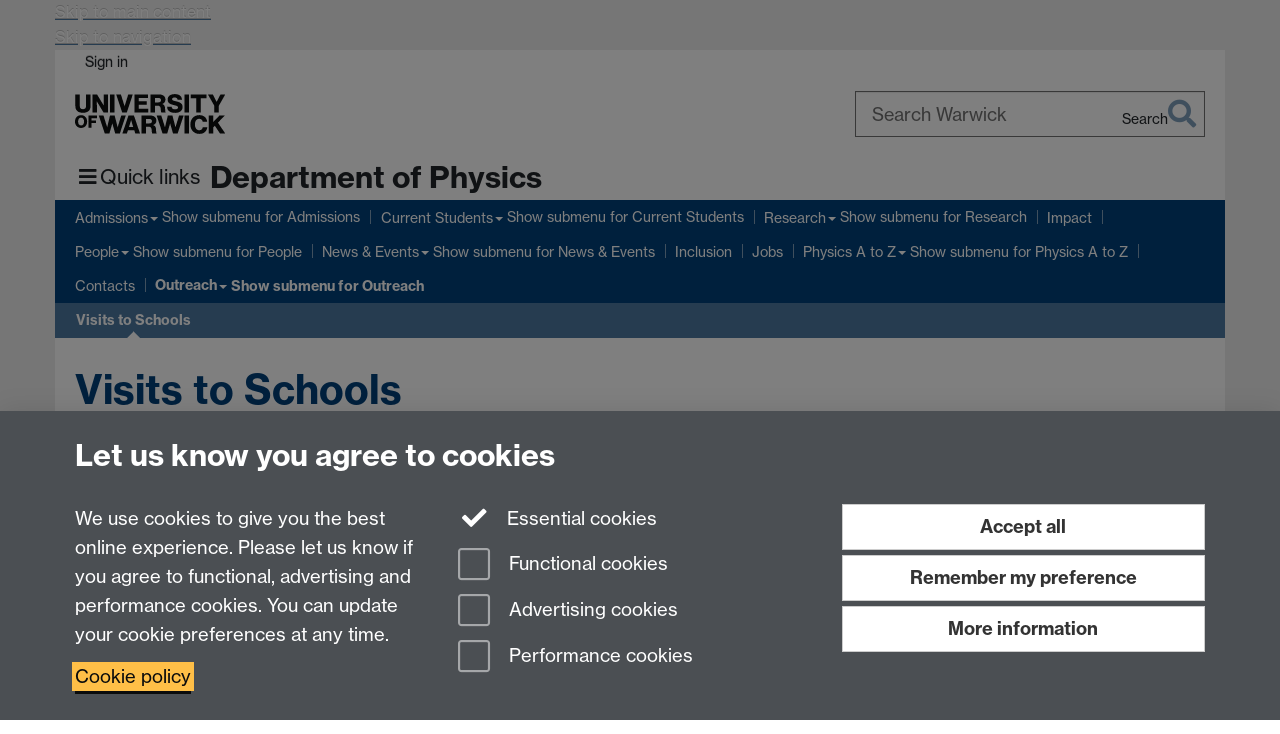

--- FILE ---
content_type: text/html;charset=UTF-8
request_url: https://warwick.ac.uk/fac/sci/physics/outreach/schoolvisits/
body_size: 15195
content:

<!doctype html>
<html lang="en-GB" class="no-js">
    <head>
        <base href="https://warwick.ac.uk/fac/sci/physics/outreach/schoolvisits/">

        <meta charset="utf-8">
<meta http-equiv="X-UA-Compatible" content="IE=edge">
<meta name="viewport" content="width=device-width, initial-scale=1">

<title>Visits to Schools
</title>

<meta name="description" content="">
<meta name="keywords" content="">









    


    


    


<script>
  var dataLayer = [];
  var gtmData = {};

  
  gtmData.analyticsPageUrl = '\/fac\/sci\/physics\/outreach\/schoolvisits';
  gtmData.userAudience = 'NotLoggedIn';
  gtmData.userDepartment = 'Unknown';

  dataLayer.push(gtmData);
</script>


    <script>(function(w,d,s,l,i){w[l]=w[l]||[];w[l].push({'gtm.start':
      new Date().getTime(),event:'gtm.js'});var f=d.getElementsByTagName(s)[0],
      j=d.createElement(s),dl=l!='dataLayer'?'&l='+l:'';j.async=true;j.src=
      'https://www.googletagmanager.com/gtm.js?id='+i+dl;f.parentNode.insertBefore(j,f);
    })(window,document, 'script','dataLayer', 'GTM-55N43RF');</script>








<link rel="search" type="application/opensearchdescription+xml" title="Warwick Search" href="//search.warwick.ac.uk/static/search/osd.xml">



<!-- Google canonical URL - the main URL for this page -->

    
    
        <link rel="canonical" href="https://warwick.ac.uk/fac/sci/physics/outreach/schoolvisits/">
    














<link rel="icon" type="image/svg+xml" href="https://d36jn9qou1tztq.cloudfront.net/static_war/render/id7/images/crest-dynamic.svg.481631441674">
<link rel="icon" type="image/png" href="https://d36jn9qou1tztq.cloudfront.net/static_war/render/id7/images/favicon-32x32.png.316569982511" sizes="32x32">
<link rel="apple-touch-icon" sizes="180x180" href="https://d36jn9qou1tztq.cloudfront.net/static_war/render/id7/images/apple-touch-icon-180x180.png.165120660824">
<link rel="manifest" href="https://d36jn9qou1tztq.cloudfront.net/static_war/manifest.json.145907410054" />



<meta name="theme-color" content="#00407A">




    
        <link rel="stylesheet" href="https://use.typekit.net/iog2qgq.css" crossorigin="anonymous">

        
        
        
        <link rel="stylesheet" href="https://d36jn9qou1tztq.cloudfront.net/static_war/render/id7/css/pack7-2025.css.320499177456" type="text/css">
        
        
    
    


<!-- Pre-load the statuspage CSS, then after the page finishes loading, parse it -->
<link rel="preload" href="https://d36jn9qou1tztq.cloudfront.net/static_war/render/statuspage-widget/main.css.246290990343" as="style" onload="this.onload=null;this.rel='stylesheet'">



    
    
    
        <link rel="shortcut icon" type="image/x-icon" href="https://d36jn9qou1tztq.cloudfront.net/static_war/render/id7/images/favicon.ico.425836117052">
        <link rel="shortcut icon" type="image/x-icon" href="https://d36jn9qou1tztq.cloudfront.net/static_war/render/id7/images/favicon.ico.425836117052" media="(prefers-color-scheme: light)">
        <link rel="shortcut icon" type="image/x-icon" href="https://d36jn9qou1tztq.cloudfront.net/static_war/render/id7/images/favicon-dark-mode.ico.326472871356" media="(prefers-color-scheme: dark)">
    





    <link rel="stylesheet" href="https://d36jn9qou1tztq.cloudfront.net/static_site/fac/sci/physics/site.css.105426198383" type="text/css">





    <script type="text/javascript" src="https://d36jn9qou1tztq.cloudfront.net/static_war/render/id7/js/id7-bundle-render.js.119108591996"></script>

    <script type="module" src="https://d36jn9qou1tztq.cloudfront.net/static_war/sitebuilder.js.951999565082"></script>





    <script type="text/javascript" src="https://d36jn9qou1tztq.cloudfront.net/static_site/fac/sci/physics/site.js.314862524546"></script>





<script type="text/javascript">
    SitebuilderInfo.url = '/fac/sci/physics/outreach/schoolvisits';
    SitebuilderInfo.lastUpdated = 1768219593666;
    SitebuilderInfo.lastContentUpdated = 1488110951793;
    SitebuilderInfo.buildTimestamp = '1768828836082';
</script>



<script src="https://d36jn9qou1tztq.cloudfront.net/static_war/render/scripts/global-permission.js.327690442748"></script>




<!-- main parsed links -->



    


<link rel="alternate"
      type="application/rss+xml"
      title="Changes in /fac/sci/physics/ (RSS 2.0)"
      href="https://warwick.ac.uk/sitebuilder2/api/rss/siteChanges.rss?page=/fac/sci/physics">

<!-- main parsed styles -->


<!-- rhs parsed styles -->

    


<!-- main parsed scripts -->


<!-- rhs parsed scripts -->

    



    

    
        
            
            
            
            
                <script type="text/javascript" data-user-script="true">
Event.onDOMReady(function() { var email446249333 = '<a href';
email446249333 += '="mai';
email446249333 += 'lto:';
email446249333 += '&#x70;&#104;&#121;&#115;&#105;&#99;&#';
email446249333 += '115;&#';
email446249333 += '97;&#';
email446249333 += 'x64;&#x';
email446249333 += '6d;&#x69;&#110;';
email446249333 += '&#64;&#119;&#97;&#114;&#119;&#x';
email446249333 += '69;&#99;&#107;&#46;&#97;&#x63;&#x';
email446249333 += '2e;&#x75;&#107;">';
email446249333 += '&#x70;&#104';
email446249333 += ';&#x';
email446249333 += '79;&#115;&#x69;&#x6';
email446249333 += '3;&#1';
email446249333 += '15;&#97;&#100;';
email446249333 += '&#x6d;&#105;&#x6e;&#x40;&#';
email446249333 += '119;&#x61;&#x72;&#x7';
email446249333 += '7;&';
email446249333 += '#105;&';
email446249333 += '#';
email446249333 += 'x63;&#x6b;&#46;&#x61;&#99;&#';
email446249333 += 'x2e;&#x75;&#107;<\/a>';
if(document.getElementById('email446249333')) document.getElementById('email446249333').innerHTML = email446249333;
});
</script>
            
        
    


    </head>

    
    
    
    
        
    

    
    

    <body class="in-fac in-sci in-physics in-outreach in-schoolvisits id7-point-1">
        


  
  
  



  <noscript><iframe src="https://www.googletagmanager.com/ns.html?id=GTM-55N43RF&advertisingPermission=&functionalPermission=&performancePermission="
                    height="0" width="0" style="display:none;visibility:hidden"></iframe></noscript>






        <div class="id7-left-border"></div>
        <div class="id7-fixed-width-container">
            <a class="sr-only sr-only-focusable" href="#main">Skip to main content</a>
            <a class="sr-only sr-only-focusable" href="#primary-nav" accesskey="N">Skip to navigation</a>

            <header class="id7-page-header">
                <div class="id7-utility-masthead">
    <nav class="id7-utility-bar" aria-label="Utility bar">
    <ul>
        

            

            
                
            

            
                
                    
                    
                        
                    
                
            

        

        
            
            
                
                
                
                    
                    
                        
<li id="sign-in-link"><a  href="https://websignon.warwick.ac.uk/origin/slogin?shire=https%3A%2F%2Fwarwick.ac.uk%2Fsitebuilder2%2Fshire-read&amp;providerId=urn%3Awarwick.ac.uk%3Asitebuilder2%3Aread%3Aservice&amp;target=https%3A%2F%2Fwarwick.ac.uk%2Ffac%2Fsci%2Fphysics%2Foutreach%2Fschoolvisits%2F" rel="nofollow" class="ut" 
>Sign in</a> </li>

                    
                
            
            
        
    </ul>
</nav>

    <div class="id7-masthead">
    <div class="id7-masthead-contents">
        <div class="clearfix">
            <div class="id7-logo-column">
                
                    <div class="id7-logo-row">
                        <div class="id7-logo">
                            <a href="https://warwick.ac.uk/" title="University of Warwick homepage">
                                
                                
                                <img src="https://d36jn9qou1tztq.cloudfront.net/static_war/render/id7/images/wordmark.svg.136055278947" alt="University of Warwick homepage">
                                
                                
                                
                            </a>
                        </div>

                        
                            
                            
                            
                            
                            
                            
                                <nav class="id7-site-links"  aria-label="Site links">
                                    <ul>
                                        <li><a href="https://warwick.ac.uk/study">Study</a></li>
                                        <li><a href="https://warwick.ac.uk/research">Research</a></li>
                                        <li><a href="https://warwick.ac.uk/business">Business</a></li>
                                        <li><a href="https://warwick.ac.uk/alumni">Alumni</a></li>
                                        <li><a href="https://warwick.ac.uk/news">News</a></li>
                                        <li><a href="https://warwick.ac.uk/engagement">Engagement</a></li>
                                        
                                    </ul>
                                </nav>
                            
                        
                    </div>
                
            </div>
            <div class="id7-search-column">
                
                    <div class="id7-search">
                        
                            
                                <form action="//search.warwick.ac.uk/website" role="search">
                                    <input type="hidden" name="source" value="https://warwick.ac.uk/fac/sci/physics/outreach/schoolvisits/">
                                    <div class="form-group">
                                        <div class="id7-search-box-container floating-label">
                                            <input type="search" class="form-control input-lg" id="id7-search-box" name="q" placeholder="Search Warwick" data-suggest="go" aria-label="Search Warwick">
                                            <label for="id7-search-box">Search Warwick</label>
                                            <button type="submit" class="search-button"><span class="sr-only">Search</span><i class="fas fa-search fa-2x" aria-hidden="true"></i></button>
                                        </div>
                                    </div>
                                </form>
                            
                            
                        
                    </div>
                
            </div>
        </div>

        
            <div class="id7-header-text clearfix">
                <h2 class="h1">
                    

                    
                    

                    <span class="id7-current-site-link" data-short-title="Physics">
                        <a accesskey="1" title="Physics home page [1]" href="https://warwick.ac.uk/fac/sci/physics/">Department of Physics</a>
                    </span>
                </h2>
            </div>
        
    </div>
</div>

</div>

                
                    <div class="id7-navigation" id="primary-nav">
                        <nav class="navbar navbar-primary hidden-xs" role="navigation" aria-label="Primary navigation"> <ul class="nav navbar-nav"><li class="first dropdown recently-updated" data-lastmodified="1769160307991"> <a href="https://warwick.ac.uk/fac/sci/physics/admissions/" data-page-url="/fac/sci/physics/admissions/">Admissions</a> <ul class="dropdown-menu" role="menu"><li data-lastmodified="1766358473668"> <a href="https://warwick.ac.uk/fac/sci/physics/admissions/postgraduate/" data-page-url="/fac/sci/physics/admissions/postgraduate/">Postgraduate Study </a> </li><li data-lastmodified="1768221609364"> <a href="https://warwick.ac.uk/fac/sci/physics/admissions/undergraduate/" data-page-url="/fac/sci/physics/admissions/undergraduate/">Undergraduates</a> </li></ul> </li><li class="second dropdown recently-updated" data-lastmodified="1769160307991"> <a href="https://warwick.ac.uk/fac/sci/physics/current/" data-page-url="/fac/sci/physics/current/">Current Students</a> <ul class="dropdown-menu" role="menu"><li data-lastmodified="1765536607618"> <a href="https://warwick.ac.uk/fac/sci/physics/current/careers/" data-page-url="/fac/sci/physics/current/careers/">Careers</a> </li><li data-lastmodified="1768404472651"> <a href="https://warwick.ac.uk/fac/sci/physics/current/physicsstudentoffice/" data-page-url="/fac/sci/physics/current/physicsstudentoffice/">Physics Student Office</a> </li><li data-lastmodified="1765536607618"> <a href="https://warwick.ac.uk/fac/sci/physics/current/teach/" data-page-url="/fac/sci/physics/current/teach/">Undergraduates</a> </li><li class="protected" data-lastmodified="1765536607618"> <a href="https://warwick.ac.uk/fac/sci/physics/current/postgraduate/" data-page-url="/fac/sci/physics/current/postgraduate/">Postgraduates<i class="fa fa-lock discreet" title="Restricted permissions" aria-hidden="true"></i><span class="sr-only">(Restricted permissions)</span></a> </li><li data-lastmodified="1765544288731"> <a href="https://warwick.ac.uk/fac/sci/physics/current/vac/" data-page-url="/fac/sci/physics/current/vac/">UG Vacation Projects</a> </li></ul> </li><li class="dropdown recently-updated" data-lastmodified="1769160307991"> <a href="https://warwick.ac.uk/fac/sci/physics/research/" data-page-url="/fac/sci/physics/research/">Research</a> <ul class="dropdown-menu" role="menu"><li class="protected" data-lastmodified="1767775266497"> <a href="https://warwick.ac.uk/fac/sci/physics/research/ref2029/" data-page-url="/fac/sci/physics/research/ref2029/">REF 2029<i class="fa fa-lock discreet" title="Restricted permissions" aria-hidden="true"></i><span class="sr-only">(Restricted permissions)</span></a> </li><li data-lastmodified="1766153184220"> <a href="https://warwick.ac.uk/fac/sci/physics/research/culture/" data-page-url="/fac/sci/physics/research/culture/">Research Culture</a> </li><li data-lastmodified="1766153184220"> <a href="https://warwick.ac.uk/fac/sci/physics/research/astro/" data-page-url="/fac/sci/physics/research/astro/">Astronomy and Astrophysics</a> </li><li data-lastmodified="1766153184220"> <a href="https://warwick.ac.uk/fac/sci/physics/research/condensedmatt/" data-page-url="/fac/sci/physics/research/condensedmatt/">Condensed Matter</a> </li><li data-lastmodified="1766153184220"> <a href="https://warwick.ac.uk/fac/sci/physics/research/epp/" data-page-url="/fac/sci/physics/research/epp/">Elementary Particle Physics</a> </li><li data-lastmodified="1766153184220"> <a href="https://warwick.ac.uk/fac/sci/physics/research/medical/" data-page-url="/fac/sci/physics/research/medical/">Medical Physics Group</a> </li><li data-lastmodified="1766153184220"> <a href="https://warwick.ac.uk/fac/sci/physics/research/cfsa/" data-page-url="/fac/sci/physics/research/cfsa/">Plasma Physics (CFSA)</a> </li><li data-lastmodified="1766153184220"> <a href="https://warwick.ac.uk/fac/sci/physics/research/theory/" data-page-url="/fac/sci/physics/research/theory/">Theoretical Physics</a> </li><li data-lastmodified="1766153184220"> <a href="https://warwick.ac.uk/fac/sci/physics/research/researchnews/" data-page-url="/fac/sci/physics/research/researchnews/">Research News</a> </li><li data-lastmodified="1766153184220"> <a href="https://warwick.ac.uk/fac/sci/physics/research/publications/" data-page-url="/fac/sci/physics/research/publications/">Publications</a> </li></ul> </li><li class="recently-updated" data-lastmodified="1769160307991"> <a href="https://warwick.ac.uk/fac/sci/physics/impact/" data-page-url="/fac/sci/physics/impact/">Impact</a></li><li class="dropdown recently-updated" data-lastmodified="1769160307991"> <a href="https://warwick.ac.uk/fac/sci/physics/staff/" data-page-url="/fac/sci/physics/staff/">People</a> <ul class="dropdown-menu" role="menu"><li data-lastmodified="1764327372564"> <a href="https://warwick.ac.uk/fac/sci/physics/staff/researchers/" data-page-url="/fac/sci/physics/staff/researchers/">Support for postdoctoral researchers</a> </li><li class="recently-updated" data-lastmodified="1768912478867"> <a href="https://warwick.ac.uk/fac/sci/physics/staff/directory/" data-page-url="/fac/sci/physics/staff/directory/">Staff Directory</a> </li><li data-lastmodified="1764327372564"> <a href="https://warwick.ac.uk/fac/sci/physics/staff/external/" data-page-url="/fac/sci/physics/staff/external/">External Staff Based in Physics</a> </li><li class="protected" data-lastmodified="1767311700666"> <a href="https://warwick.ac.uk/fac/sci/physics/staff/newstaff/" data-page-url="/fac/sci/physics/staff/newstaff/">New Staff<i class="fa fa-lock discreet" title="Restricted permissions" aria-hidden="true"></i><span class="sr-only">(Restricted permissions)</span></a> </li><li class="protected" data-lastmodified="1764327372564"> <a href="https://warwick.ac.uk/fac/sci/physics/staff/admin/" data-page-url="/fac/sci/physics/staff/admin/">Professional Services Staff<i class="fa fa-lock discreet" title="Restricted permissions" aria-hidden="true"></i><span class="sr-only">(Restricted permissions)</span></a> </li></ul> </li><li class="dropdown recently-updated" data-lastmodified="1769160307991"> <a href="https://warwick.ac.uk/fac/sci/physics/news/" data-page-url="/fac/sci/physics/news/">News &amp; Events</a> <ul class="dropdown-menu" role="menu"><li class="protected recently-updated" data-lastmodified="1768725000131"> <a href="https://warwick.ac.uk/fac/sci/physics/news/eventsandopportunities/" data-page-url="/fac/sci/physics/news/eventsandopportunities/">Events and Opportunities<i class="fa fa-lock discreet" title="Restricted permissions" aria-hidden="true"></i><span class="sr-only">(Restricted permissions)</span></a> </li><li data-lastmodified="1764327372564"> <a href="https://warwick.ac.uk/fac/sci/physics/news/picture_a_physicist/" data-page-url="/fac/sci/physics/news/picture_a_physicist/">Picture a Physicist</a> </li><li data-lastmodified="1764327372564"> <a href="https://warwick.ac.uk/fac/sci/physics/news/stemgc/" data-page-url="/fac/sci/physics/news/stemgc/">STEM Connect</a> </li><li class="recently-updated" data-lastmodified="1768832953331"> <a href="https://warwick.ac.uk/fac/sci/physics/news/events/" data-page-url="/fac/sci/physics/news/events/">Calendar</a> </li><li data-lastmodified="1764327372564"> <a href="https://warwick.ac.uk/fac/sci/physics/news/press/" data-page-url="/fac/sci/physics/news/press/">Press</a> </li><li class="recently-updated" data-lastmodified="1768914510114"> <a href="https://warwick.ac.uk/fac/sci/physics/news/newsletter/" data-page-url="/fac/sci/physics/news/newsletter/">The Pendulum - Departmental Newsletter</a> </li></ul> </li><li class="recently-updated" data-lastmodified="1769160307991"> <a href="https://warwick.ac.uk/fac/sci/physics/edi/" data-page-url="/fac/sci/physics/edi/">Inclusion</a></li><li class="recently-updated" data-lastmodified="1769160307991"> <a href="https://warwick.ac.uk/fac/sci/physics/vacancies/" data-page-url="/fac/sci/physics/vacancies/">Jobs</a></li><li class="dropdown recently-updated" data-lastmodified="1769160307991"> <a href="https://warwick.ac.uk/fac/sci/physics/intranet/" data-page-url="/fac/sci/physics/intranet/">Physics A to Z</a> <ul class="dropdown-menu" role="menu"><li class="protected" data-lastmodified="1765185041859"> <a href="https://warwick.ac.uk/fac/sci/physics/intranet/workshops/" data-page-url="/fac/sci/physics/intranet/workshops/">Workshops<i class="fa fa-lock discreet" title="Restricted permissions" aria-hidden="true"></i><span class="sr-only">(Restricted permissions)</span></a> </li></ul> </li><li class="recently-updated" data-lastmodified="1769160307991"> <a href="https://warwick.ac.uk/fac/sci/physics/contact/" data-page-url="/fac/sci/physics/contact/">Contacts</a></li><li class="next-secondary active dropdown recently-updated" data-lastmodified="1769160307991"> <a href="https://warwick.ac.uk/fac/sci/physics/outreach/" data-page-url="/fac/sci/physics/outreach/">Outreach</a> <ul class="dropdown-menu" role="menu"><li data-lastmodified="1768219593666"> <a href="https://warwick.ac.uk/fac/sci/physics/outreach/astrooutreach/" data-page-url="/fac/sci/physics/outreach/astrooutreach/">Astrophysics Outreach</a> </li><li data-lastmodified="1768219593666"> <a href="https://warwick.ac.uk/fac/sci/physics/outreach/planetarium/" data-page-url="/fac/sci/physics/outreach/planetarium/">Planetarium</a> </li><li data-lastmodified="1768219593666"> <a href="https://warwick.ac.uk/fac/sci/physics/outreach/space_junk/" data-page-url="/fac/sci/physics/outreach/space_junk/">space junk</a> </li><li data-lastmodified="1768219593666"> <a href="https://warwick.ac.uk/fac/sci/physics/outreach/projects/" data-page-url="/fac/sci/physics/outreach/projects/">Projects</a> </li><li data-lastmodified="1768219593666"> <a href="https://warwick.ac.uk/fac/sci/physics/outreach/universityvisit/" data-page-url="/fac/sci/physics/outreach/universityvisit/">Visits to the University</a> </li><li data-lastmodified="1768219593666"> <a href="https://warwick.ac.uk/fac/sci/physics/outreach/schoolvisits/" data-page-url="/fac/sci/physics/outreach/schoolvisits/">Visits to Schools</a> </li><li data-lastmodified="1768219593666"> <a href="https://warwick.ac.uk/fac/sci/physics/outreach/christmaslectures/" data-page-url="/fac/sci/physics/outreach/christmaslectures/">Christmas Lectures</a> </li><li data-lastmodified="1768219593666"> <a href="https://warwick.ac.uk/fac/sci/physics/outreach/contact/" data-page-url="/fac/sci/physics/outreach/contact/">Contact Us</a> </li><li data-lastmodified="1768219593666"> <a href="https://warwick.ac.uk/fac/sci/physics/outreach/resources/" data-page-url="/fac/sci/physics/outreach/resources/">Resources</a> </li></ul> </li></ul></nav><nav class="navbar navbar-secondary" role="navigation" aria-label="Secondary navigation"> <ul class="nav navbar-nav"><li class="nav-breadcrumb first recently-updated" data-lastmodified="1769160307991"> <a href="https://warwick.ac.uk/fac/sci/physics/outreach/" data-page-url="/fac/sci/physics/outreach/">Outreach</a></li><li class="active nav-breadcrumb second last" data-lastmodified="1768219593666"> <a tabindex="0" data-page-url="/fac/sci/physics/outreach/schoolvisits/">Visits to Schools</a></li></ul></nav>
                    </div>
                
            </header>

            
            <main id="main" class="id7-main-content-area">
                <header>
                    <div class="id7-horizontal-divider">
                        <svg xmlns="http://www.w3.org/2000/svg" x="0" y="0" version="1.1" width="1130" height="41" viewBox="0, 0, 1130, 41">
                            <path d="m 0,0.5 1030.48, 0 22.8,40 16.96,-31.4 16.96,31.4 22.8,-40 20,0" class="divider" stroke="#383838" fill="none" />
                        </svg>
                    </div>

                    
                    <div class="id7-page-title
                        
                        
                        ">
                        <h1>
                            
                            
                                Visits to Schools

                            
                        </h1>
                    </div>
                </header>

                

                
                <div class="id7-main-content">
                    

                    <div class="layout layout-75-25">
                        <div class="column-1"><div class="column-1-content">
                            
                                
                                    

<p>We are always happy to visit local schools and colleges to meet students and wherever possible an academic will come into the school, but they are very busy people and this relies on their goodwill and availability.</p>

<p>Activities that have been run recently at local schools include,</p>

<ul>
  <li>Making UV bead bracelets and keyrings to teach about the dangers of the sun and UV light.</li>
  <li>Finding out what happens when you put mentos in coke</li>
  <li>Investigating liquid nitrogen</li>
</ul>

<p>The Department's visit to a local school has been featured in the <a href="http://www2.warwick.ac.uk/fac/sci/physics/outreach/schoolvisits/finhamschool/">Evening Telegraph</a> in the past.</p>

<p>If you would like to arrange a visit to your School or a visit to the University of Warwick Physics Department please <a href="http://www2.warwick.ac.uk/fac/sci/physics/outreach/contact/">get in contact</a>. For details on some of the other outreach projects that I have been involved with please visit <a href="http://www2.warwick.ac.uk/fac/sci/physics/outreach/projects/">Outreach Projects.</a></p>

<p>For University visits, be it a University wide open day or details on what the Physics department has to offer and has offered in the past please take a look at our <a href="http://www2.warwick.ac.uk/fac/sci/physics/outreach/universityvisit/">visits to the University page.</a></p>

<p>Please <a href="http://www2.warwick.ac.uk/fac/sci/physics/outreach/contact/">contact Ally Caldecote</a> if you require any further details.</p>

<h6><a href="http://www2.warwick.ac.uk/fac/sci/physics/outreach/">&lt; Back to Outreach</a></h6>



                                
                                
                            
                        </div></div>
                        
                            <div class="column-2"><div class="column-2-content">
                                
                                    
                                        
                                            

<div style="margin-bottom: 1em;">
<div class="sb-slideshow is-stackable slideshow-left" id="slideshowContent21715"></div>
        
<script type="text/javascript"><!--// <![CDATA[
	if (FlashVersionDetector.getVersion() != -1) {
		var slideshow21715 = new FlashObject("//www2.warwick.ac.uk/static_war/render/monoslideshow2.swf", "slideshow21715", "230","200","flash");
		slideshow21715.addVariable('dataFile','http://www2.warwick.ac.uk/sitebuilder2/render/tocImagesMono2.xml?sbrPage=%2Ffac%2Fsci%2Fphysics%2Foutreach%2Fschoolvisits%2Fslides1&panzoom=false&height=200&showcontrols=true&startwith=photos&align=left&width=230&showinfo=rollover&autostart=true');
		
		//don't show loading screen
		slideshow21715.addVariable('showLogo','false');
		slideshow21715.addParam("wmode","transparent");
		slideshow21715.addParam("imageScaleMode","downscaleToFit");
		    
		var onLoadFunction21715 = function() {
		  	slideshow21715.write('slideshowContent21715');
		}
	} else {
		var onLoadWidth = '230';
		var onLoadHeight = '200';

		var resizeTimer21715;

		if (!onLoadWidth.endsWith('%') && !onLoadHeight.endsWith('%')) {
			var aspect = parseInt(onLoadHeight)/parseInt(onLoadWidth);
			var fixHeight21715 = function() {
				if (jQuery('#slideshowContent21715').width() < parseInt(onLoadWidth)) {
					var newHeight = ~~(jQuery('#slideshowContent21715').width()*aspect);
					if (newHeight > 50) 
						jQuery('#slideshowContent21715').height(newHeight + 'px');
				} else {
					jQuery('#slideshowContent21715').height(onLoadHeight + 'px');
				}
			};
			
			jQuery(window).resize(function() {
				clearTimeout(resizeTimer21715);
				resizeTimer21715 = setTimeout(fixHeight21715, 100);
			});
		}

		var onLoadFunction21715 = function() {
			var maxWidth, maxHeight;
			var isPlaying = true;
		
			var width = onLoadWidth;
			var height = onLoadHeight;
			if (!width.endsWith('%')) { maxWidth = width; width += 'px'; }
			if (!height.endsWith('%')) { maxHeight = height; height += 'px'; }
		
			jQuery('#slideshowContent21715').width(width);
			jQuery('#slideshowContent21715').height(height);
			
			var transitionTime = 1000;
			var delayTime = 3000;
			
			
			
			jQuery('#slideshowContent21715').prepend(
				jQuery('<div/>').attr('id', 'slideshowOverlay21715').addClass('sb-slideshow-overlay')
			);
			
			
				jQuery('#slideshowContent21715').prepend(
					jQuery('<div/>').attr('id', 'slideshowInfo21715').addClass('sb-slideshow-info').append(
						jQuery('<span/>').addClass('sb-slideshow-title').html('Please wait&hellip;')
					)
				);
			
			var controlsDiv = false;
				controlsDiv = jQuery('<div/>').attr('id', 'slideshowControls21715').addClass('sb-slideshow-controls').hide();
				jQuery('#slideshowContent21715').append(controlsDiv);
			
			var url = '/sitebuilder2/render/tocImages.json?sbrPage=/fac/sci/physics/outreach/schoolvisits/slides1';
			if (maxWidth) { url += '&width=' + maxWidth; }
			if (maxHeight) { url += '&height=' + maxHeight; }
			url += '&ts=' + new Date().getTime();
			
			var preload = function(url) {
				var i = new Image();
				i.src = url;
				
				return i;
			};
			
			var doMetadata = function(img) {
				if (jQuery('#slideshowInfo21715').length > 0) {
					var title = jQuery('#slideshowInfo21715').find('.sb-slideshow-title');
					if (title.length === 0) {
						title = jQuery('<span/>').addClass('sb-slideshow-title');
						jQuery('#slideshowInfo21715').prepend(title);
					}
					
					title.html(img.title);
					
					if (img.description) {
						var d = jQuery('#slideshowInfo21715').find('.sb-slideshow-description');
						if (d.length === 0) {
							d = jQuery('<span/>').addClass('sb-slideshow-description');
							jQuery('#slideshowInfo21715').append(jQuery('<br/>'));
							jQuery('#slideshowInfo21715').append(d);
						}
						
						d.html(img.description);
					} else {
						if (jQuery('#slideshowInfo21715').find('br').length > 0) {
							jQuery('#slideshowInfo21715').find('br').remove();
						}
						
						if (jQuery('#slideshowInfo21715').find('.sb-slideshow-description').length > 0) {
							jQuery('#slideshowInfo21715').find('.sb-slideshow-description').remove();
						}
					}
				}
			};
			
			var timeout;
			var displayImg = function(img, doFade) {
				if (!doFade) {
					jQuery('#slideshowContent21715').css('background-image', 'url(' + img.source + ')');
					
					doMetadata(img);
					
					if (timeout) { clearTimeout(timeout); }
					if (isPlaying) {
						timeout = setTimeout(function(img) { nextImage(); }, delayTime);
					}
				} else {	
					jQuery('#slideshowOverlay21715').fadeTo((transitionTime / 2), 0.9, function(){
						jQuery('#slideshowContent21715').css('background-image', 'url(' + img.source + ')');
						doMetadata(img);
						
						if (timeout) { clearTimeout(timeout); }
						if (isPlaying) {
							timeout = setTimeout(function() { nextImage(); }, delayTime);
						}
						
						jQuery('#slideshowOverlay21715').fadeTo((transitionTime / 2), 0);
					});
				}
			};
			
			var images;
			var i = -1;
			var nextImage = function(firstTime) {
				i++;
				
				if (i >= images.length) {
					i = 0;
				}
				
				var img = images[i];
				displayImg(img, !firstTime);
			};
			
			var prevImage = function() {
				i--;
				
				if (i < 0) {
					i = images.length - 1;
				}
				
				var img = images[i];
				displayImg(img, true);
			};
			
			if (controlsDiv) {
				// use img with shim to make IE7 work
				
				controlsDiv.append(
					jQuery('<img/>').attr({
						src: '/static_war/images/shim.gif', 
						title: 'Go to the previous image in the slideshow'
					}).addClass('sb-slideshow-controls-prev').on('click', function(event) {
						event.stopPropagation();
						event.preventDefault();
						if (timeout) { clearTimeout(timeout); }
						prevImage();
					})
				);
				
				var playDiv = jQuery('<img/>').attr({ 
					src: '/static_war/images/shim.gif', 
					title: 'Play the slideshow'
				}).addClass('sb-slideshow-controls-play');
				
				var pauseDiv = jQuery('<img/>').attr({ 
					src: '/static_war/images/shim.gif', 
					title: 'Pause the slideshow'
				}).addClass('sb-slideshow-controls-pause');
				
				playDiv.on('click', function(event) {
					event.stopPropagation();
					event.preventDefault();
					isPlaying = true;
					if (timeout) { clearTimeout(timeout); }
					
					nextImage();
					
					playDiv.css('display', 'none');
					pauseDiv.css('display', 'inline');
				});
				pauseDiv.on('click', function(event) {
					event.stopPropagation();
					event.preventDefault();
					isPlaying = false;
					
					if (timeout) { clearTimeout(timeout); }
					
					pauseDiv.css('display', 'none');
					playDiv.css('display', 'inline');
				});
				
				if (isPlaying) {
					playDiv.css('display', 'none');
					pauseDiv.css('display', 'inline');
				} else {
					pauseDiv.css('display', 'none');
					playDiv.css('display', 'inline');
				}
				
				controlsDiv.append(playDiv).append(pauseDiv);
				
				controlsDiv.append(
					jQuery('<img/>').attr({ 
						src: '/static_war/images/shim.gif', 
						title: 'Go to the next image in the slideshow'
					}).addClass('sb-slideshow-controls-next').on('click', function(event) {
						event.stopPropagation();
						event.preventDefault();
						
						if (timeout) { clearTimeout(timeout); }
						
						nextImage();
					})
				);
			}
			
			jQuery.ajax(url, {
				type : 'GET',
				success : function(data) {
					images = data.data;
					if (images.length > 0) {
						jQuery.each(images, function(i, image) {
							preload(image.source);
						});
						
						if (jQuery('#slideshowControls21715').length > 0) {
							jQuery('#slideshowControls21715').show();
						}
						
						nextImage(true);
					} else {
						jQuery('#slideshowContent21715').remove();
					}
				}
			});
			
		}
	}	
	
	jQuery(document).ready(onLoadFunction21715);
// ]]>--></script>
</div>

<div style="margin-bottom: 1em;">
<div class="sb-slideshow is-stackable slideshow-left" id="slideshowContent270127"></div>
        
<script type="text/javascript"><!--// <![CDATA[
	if (FlashVersionDetector.getVersion() != -1) {
		var slideshow270127 = new FlashObject("//www2.warwick.ac.uk/static_war/render/monoslideshow2.swf", "slideshow270127", "230","200","flash");
		slideshow270127.addVariable('dataFile','http://www2.warwick.ac.uk/sitebuilder2/render/tocImagesMono2.xml?sbrPage=%2Ffac%2Fsci%2Fphysics%2Foutreach%2Fschoolvisits%2Fslides2&panzoom=false&height=200&showcontrols=true&startwith=photos&align=left&width=230&showinfo=rollover&autostart=true');
		
		//don't show loading screen
		slideshow270127.addVariable('showLogo','false');
		slideshow270127.addParam("wmode","transparent");
		slideshow270127.addParam("imageScaleMode","downscaleToFit");
		    
		var onLoadFunction270127 = function() {
		  	slideshow270127.write('slideshowContent270127');
		}
	} else {
		var onLoadWidth = '230';
		var onLoadHeight = '200';

		var resizeTimer270127;

		if (!onLoadWidth.endsWith('%') && !onLoadHeight.endsWith('%')) {
			var aspect = parseInt(onLoadHeight)/parseInt(onLoadWidth);
			var fixHeight270127 = function() {
				if (jQuery('#slideshowContent270127').width() < parseInt(onLoadWidth)) {
					var newHeight = ~~(jQuery('#slideshowContent270127').width()*aspect);
					if (newHeight > 50) 
						jQuery('#slideshowContent270127').height(newHeight + 'px');
				} else {
					jQuery('#slideshowContent270127').height(onLoadHeight + 'px');
				}
			};
			
			jQuery(window).resize(function() {
				clearTimeout(resizeTimer270127);
				resizeTimer270127 = setTimeout(fixHeight270127, 100);
			});
		}

		var onLoadFunction270127 = function() {
			var maxWidth, maxHeight;
			var isPlaying = true;
		
			var width = onLoadWidth;
			var height = onLoadHeight;
			if (!width.endsWith('%')) { maxWidth = width; width += 'px'; }
			if (!height.endsWith('%')) { maxHeight = height; height += 'px'; }
		
			jQuery('#slideshowContent270127').width(width);
			jQuery('#slideshowContent270127').height(height);
			
			var transitionTime = 1000;
			var delayTime = 3000;
			
			
			
			jQuery('#slideshowContent270127').prepend(
				jQuery('<div/>').attr('id', 'slideshowOverlay270127').addClass('sb-slideshow-overlay')
			);
			
			
				jQuery('#slideshowContent270127').prepend(
					jQuery('<div/>').attr('id', 'slideshowInfo270127').addClass('sb-slideshow-info').append(
						jQuery('<span/>').addClass('sb-slideshow-title').html('Please wait&hellip;')
					)
				);
			
			var controlsDiv = false;
				controlsDiv = jQuery('<div/>').attr('id', 'slideshowControls270127').addClass('sb-slideshow-controls').hide();
				jQuery('#slideshowContent270127').append(controlsDiv);
			
			var url = '/sitebuilder2/render/tocImages.json?sbrPage=/fac/sci/physics/outreach/schoolvisits/slides2';
			if (maxWidth) { url += '&width=' + maxWidth; }
			if (maxHeight) { url += '&height=' + maxHeight; }
			url += '&ts=' + new Date().getTime();
			
			var preload = function(url) {
				var i = new Image();
				i.src = url;
				
				return i;
			};
			
			var doMetadata = function(img) {
				if (jQuery('#slideshowInfo270127').length > 0) {
					var title = jQuery('#slideshowInfo270127').find('.sb-slideshow-title');
					if (title.length === 0) {
						title = jQuery('<span/>').addClass('sb-slideshow-title');
						jQuery('#slideshowInfo270127').prepend(title);
					}
					
					title.html(img.title);
					
					if (img.description) {
						var d = jQuery('#slideshowInfo270127').find('.sb-slideshow-description');
						if (d.length === 0) {
							d = jQuery('<span/>').addClass('sb-slideshow-description');
							jQuery('#slideshowInfo270127').append(jQuery('<br/>'));
							jQuery('#slideshowInfo270127').append(d);
						}
						
						d.html(img.description);
					} else {
						if (jQuery('#slideshowInfo270127').find('br').length > 0) {
							jQuery('#slideshowInfo270127').find('br').remove();
						}
						
						if (jQuery('#slideshowInfo270127').find('.sb-slideshow-description').length > 0) {
							jQuery('#slideshowInfo270127').find('.sb-slideshow-description').remove();
						}
					}
				}
			};
			
			var timeout;
			var displayImg = function(img, doFade) {
				if (!doFade) {
					jQuery('#slideshowContent270127').css('background-image', 'url(' + img.source + ')');
					
					doMetadata(img);
					
					if (timeout) { clearTimeout(timeout); }
					if (isPlaying) {
						timeout = setTimeout(function(img) { nextImage(); }, delayTime);
					}
				} else {	
					jQuery('#slideshowOverlay270127').fadeTo((transitionTime / 2), 0.9, function(){
						jQuery('#slideshowContent270127').css('background-image', 'url(' + img.source + ')');
						doMetadata(img);
						
						if (timeout) { clearTimeout(timeout); }
						if (isPlaying) {
							timeout = setTimeout(function() { nextImage(); }, delayTime);
						}
						
						jQuery('#slideshowOverlay270127').fadeTo((transitionTime / 2), 0);
					});
				}
			};
			
			var images;
			var i = -1;
			var nextImage = function(firstTime) {
				i++;
				
				if (i >= images.length) {
					i = 0;
				}
				
				var img = images[i];
				displayImg(img, !firstTime);
			};
			
			var prevImage = function() {
				i--;
				
				if (i < 0) {
					i = images.length - 1;
				}
				
				var img = images[i];
				displayImg(img, true);
			};
			
			if (controlsDiv) {
				// use img with shim to make IE7 work
				
				controlsDiv.append(
					jQuery('<img/>').attr({
						src: '/static_war/images/shim.gif', 
						title: 'Go to the previous image in the slideshow'
					}).addClass('sb-slideshow-controls-prev').on('click', function(event) {
						event.stopPropagation();
						event.preventDefault();
						if (timeout) { clearTimeout(timeout); }
						prevImage();
					})
				);
				
				var playDiv = jQuery('<img/>').attr({ 
					src: '/static_war/images/shim.gif', 
					title: 'Play the slideshow'
				}).addClass('sb-slideshow-controls-play');
				
				var pauseDiv = jQuery('<img/>').attr({ 
					src: '/static_war/images/shim.gif', 
					title: 'Pause the slideshow'
				}).addClass('sb-slideshow-controls-pause');
				
				playDiv.on('click', function(event) {
					event.stopPropagation();
					event.preventDefault();
					isPlaying = true;
					if (timeout) { clearTimeout(timeout); }
					
					nextImage();
					
					playDiv.css('display', 'none');
					pauseDiv.css('display', 'inline');
				});
				pauseDiv.on('click', function(event) {
					event.stopPropagation();
					event.preventDefault();
					isPlaying = false;
					
					if (timeout) { clearTimeout(timeout); }
					
					pauseDiv.css('display', 'none');
					playDiv.css('display', 'inline');
				});
				
				if (isPlaying) {
					playDiv.css('display', 'none');
					pauseDiv.css('display', 'inline');
				} else {
					pauseDiv.css('display', 'none');
					playDiv.css('display', 'inline');
				}
				
				controlsDiv.append(playDiv).append(pauseDiv);
				
				controlsDiv.append(
					jQuery('<img/>').attr({ 
						src: '/static_war/images/shim.gif', 
						title: 'Go to the next image in the slideshow'
					}).addClass('sb-slideshow-controls-next').on('click', function(event) {
						event.stopPropagation();
						event.preventDefault();
						
						if (timeout) { clearTimeout(timeout); }
						
						nextImage();
					})
				);
			}
			
			jQuery.ajax(url, {
				type : 'GET',
				success : function(data) {
					images = data.data;
					if (images.length > 0) {
						jQuery.each(images, function(i, image) {
							preload(image.source);
						});
						
						if (jQuery('#slideshowControls270127').length > 0) {
							jQuery('#slideshowControls270127').show();
						}
						
						nextImage(true);
					} else {
						jQuery('#slideshowContent270127').remove();
					}
				}
			});
			
		}
	}	
	
	jQuery(document).ready(onLoadFunction270127);
// ]]>--></script>
</div>



                                        
                                        
                                    
                                
                            </div></div>
                        
                    </div>
                    
                </div>

                
            </main>

            

            

    
    


<footer class="id7-page-footer id7-footer-coloured">
    <div class="id7-site-footer">
        <div class="id7-site-footer-content">

            

            
            

            

            
                
                
                    
                
            

            <div class="row">
<div class="col-md-4">
<h2>Contact us</h2>
<p><span id="email446249333">&#x70;&#104;&#121;&#115;&#x69;&#x63;&#115;&#x61;&#x64;&#109;&#105;&#110;&#32;&#x61;&#x74;&#32;&#119;&#x61;&#114;&#119;&#x69;&#x63;&#x6b;&#32;&#100;&#111;&#x74;&#32;&#97;&#x63;&#32;&#100;&#111;&#116;&#32;&#117;&#x6b;</span></p>
<p>Department of Physics<br />University of Warwick,<br />Coventry <br />CV4 7AL</p>
<p><a href="https://warwick.ac.uk/fac/sci/physics/contact/">Visit our contact page for more details</a></p>
</div>
<div class="col-md-4">
<p><img src="https://warwick.ac.uk/fac/sci/physics/athena-swan-physics.png" alt="Athena Swan silver award logo" style="margin: 5px;" border="0" /> <img src="https://warwick.ac.uk/fac/sci/physics/logo_physics_inclusion_award_sublogo_stage_one_rgb-01.webp?maxHeight=100" alt="Institute of Physics logo" style="margin: 5px;" border="0" /></p>
</div>
<div class="col-md-4">
<h3>Connect with us</h3>
<ul class="accessible-link-list">
<li><a href="https://www.linkedin.com/company/university-of-warwick-department-of-physics/?location=footer" aria-label="LinkedIn"> <span class="fa-stack fa-fw"> <img src="https://warwick.ac.uk/fac/sci/physics/linkedin.png" alt="LinkedIn logo" border="0" /> </span> </a></li>
<li><a href="https://www.instagram.com/warwickphysics/?location=footer" aria-label="Instagram"> <span class="fa-stack fa-fw"><img src="https://warwick.ac.uk/fac/sci/physics/instagram.png" alt="Instagram logo" border="0" /> </span> </a></li>
<li><a href="https://fb.com/warwickuniversity?location=footer" aria-label="Facebook"> <span class="fa-stack fa-fw"> <img src="https://warwick.ac.uk/fac/sci/physics/facebook.png" alt="Facebook logo" border="0" /> </span> </a></li>
<li><a href="https://www.youtube.com/user/uniwarwick?location=footer" aria-label="YouTube"> <span class="fa-stack fa-fw"> <img src="https://warwick.ac.uk/fac/sci/physics/youtube.png" alt="YouTube logo" border="0" /> </span> </a></li>
<li><a href="https://www.tiktok.com/@uniofwarwick?location=footer" aria-label="TikTok"> <span class="fa-stack fa-fw"> <img src="https://warwick.ac.uk/fac/sci/physics/tiktok.png" alt="Tiktok logo" border="0" /> </span> </a></li>
</ul>
</div>
</div>
        </div>
    </div>
    <div class="id7-app-footer">
        <div class="id7-app-footer-content crest-right">
            
                <div id="page-footer-elements" class="nofollow clearfix page-footer-elements">
                    
                    
                    <span>











  
  
  
  
    Page contact: Unknown
  
  
  
  

</span>
                    <span>Last revised: Sun 26 Feb 2017</span>
                </div>
                <div id="email-page-owner" class="hidden">
                    
                </div>
            

            <div class="id7-footer-utility">
                <ul>
                    <li id="powered-by-link">
                        Powered by <a href="https://warwick.ac.uk/sitebuilder" title="More information about SiteBuilder">Sitebuilder</a>
                    </li>

                    
                        
                        
                            
                            
                            
                            
                            
                        
                    

                    <li id="accessibility-link"><a href="https://warwick.ac.uk/accessibility" title="Accessibility information [0]" accesskey="0">Accessibility</a></li>

                    <li id="cookies-link"><a href="https://warwick.ac.uk/cookies" title="Information about cookies">Cookies</a></li>

                    <li id="copyright-link"><a href="https://warwick.ac.uk/copyright" title="Copyright Statement">&copy; MMXXVI</a></li>

                    
                        <li id="modern-slavery-link"><a href="https://warwick.ac.uk/modernslavery">Modern Slavery Statement</a></li>
                        <li id="global-conduct-link"><a href="https://warwick.ac.uk/conduct">Student Harassment and Sexual Misconduct</a></li>
                    

                    

                    <li id="privacy-link"><a href="https://warwick.ac.uk/privacy" title="Privacy notice">Privacy</a></li>

                    
                        <li id="terms-link"><a href="https://warwick.ac.uk/terms/general" title="Terms of use">Terms</a></li>
                    
                </ul>
            </div>

            <!-- Hide vacancies link on custom domains and nonbranded sites -->
            
            <div id="university-vacancies-link">
                <a class="btn btn-info" href="https://warwick.ac.uk/vacancies">Work with us</a>
            </div>
            
        </div>

    </div>
</footer>


        </div>
        <div class="id7-right-border"></div>

        

	
	

	




        



  
    



<sb-dialog-wrapper id="cookie-banner-wrapper">
    <dialog id="cookie-banner" data-no-esc="true">
        <div class="dialog-content container">
            <div class="dialog-body">
                <h2>Let us know you agree to cookies</h2>

                <form id="cookiePreferenceForm" action="/sitebuilder2/user/cookiepreference?returnTo=%2Ffac%2Fsci%2Fphysics%2Foutreach%2Fschoolvisits%2F" method="POST">

                    <div class="row">
                        <div class="col-sm-12 col-md-4">
                            <p class="cookie-description">We use cookies to give you the best online experience. Please let us know if you agree to functional, advertising and performance cookies. You can update your cookie preferences at any time.</p>
                            <p class="cookie-policy-link"><a href="/cookies">Cookie policy</a></p>
                        </div>
                        <div class="col-sm-7 col-md-4">
                            <fieldset class="form-group">
                                <div class="checkbox disabled">
                                    <label data-toggle="tooltip" data-placement="top" title="Essential cookies are always on">
                                        <input type="checkbox" id="cookie-modal-essential-cookies" class="switch__checkbox" aria-disabled="true" checked="" disabled="">
                                        Essential cookies
                                    </label>
                                </div>

                                

























	



	
	
		
		
			<div class="checkbox"><span class="control-label-wrapper"><label>
		
	

	<input
		id="cookie-modal-functional-cookies"
		tabindex="0"
		type="checkbox"
		name="hasFunctionalConsent"
		class="nonTextField"
		
		value="true"
		
		
		
		
	> Functional cookies
	
		
		
			
		
	
	

	
	<input type="hidden" name="_hasFunctionalConsent" value="">
	
	

	
		
		
			</label>
            






<!-- helptext:hasFunctionalConsent -->


            </span></div>
		
	

	



                                

























	



	
	
		
		
			<div class="checkbox"><span class="control-label-wrapper"><label>
		
	

	<input
		id="cookie-modal-advertising-cookies"
		tabindex="0"
		type="checkbox"
		name="hasAdvertisingConsent"
		class="nonTextField"
		
		value="true"
		
		
		
		
	> Advertising cookies
	
		
		
			
		
	
	

	
	<input type="hidden" name="_hasAdvertisingConsent" value="">
	
	

	
		
		
			</label>
            






<!-- helptext:hasAdvertisingConsent -->


            </span></div>
		
	

	



                                

























	



	
	
		
		
			<div class="checkbox"><span class="control-label-wrapper"><label>
		
	

	<input
		id="cookie-modal-performance-cookies"
		tabindex="0"
		type="checkbox"
		name="hasPerformanceConsent"
		class="nonTextField"
		
		value="true"
		
		
		
		
	> Performance cookies
	
		
		
			
		
	
	

	
	<input type="hidden" name="_hasPerformanceConsent" value="">
	
	

	
		
		
			</label>
            






<!-- helptext:hasPerformanceConsent -->


            </span></div>
		
	

	



                            </fieldset>
                        </div>
                        <div class="col-sm-5 col-md-4">
                            <button type="submit" class="btn btn-accept-all btn-block btn-lg" name="acceptAll" value="true" aria-label="Accept all functional, advertising and performance cookies" title="Accept all functional, advertising and performance cookies">Accept all</button>
                            <button type="submit" class="btn btn-remember btn-block btn-lg" name="savePreferences" value="savePreferences">Remember my preference</button>
                            <button type="button" class="btn btn-more-info btn-block btn-lg cookie-banner-modal-button">More information</button>
                        </div>
                    </div>
                </form>
            </div>
        </div>
    </dialog>
</sb-dialog-wrapper>

  

  <div class="cookie-preference-modal-container"></div>



        <aside class="statuspage-embed-container"
            aria-label="Service Status"
            data-api-base="https://status.warwick.ac.uk/api"
            data-components='["j9ksmwrhqs9v", "fzcttzffk1j0", "lyljzmdxg3yg", "qkfm31zsq8c5"]'
        ></aside>
        <script async type="module" src="https://d36jn9qou1tztq.cloudfront.net/static_war/render/statuspage-widget/main.js.188893540094"></script>
    </body>
</html>
